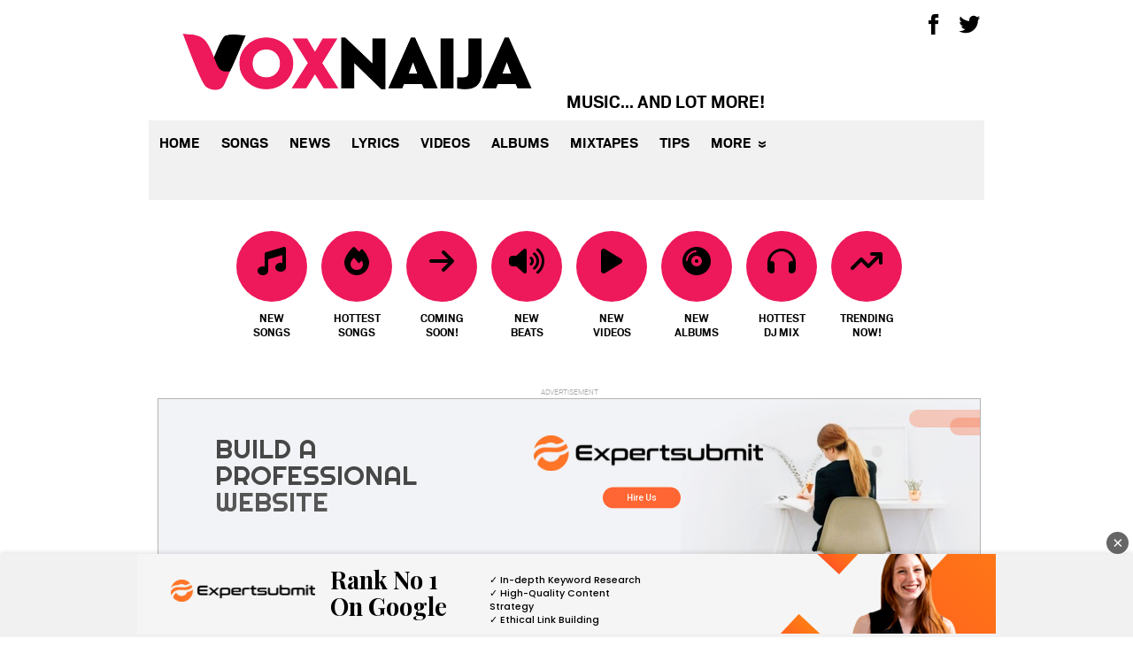

--- FILE ---
content_type: text/xml
request_url: https://live-tag.creatopy.net/520783917495/stats-queue?Action=SendMessage&MessageBody=%7B%22h%22%3A%22262o5wj%22%2C%22t%22%3A%22v%22%2C%22uv%22%3A%221764381404700_262o5wj_047bdee83059db%22%2C%22d%22%3A%22desktop%22%2C%22ua%22%3A%22Mozilla%2F5.0%20(Macintosh%3B%20Intel%20Mac%20OS%20X%2010_15_7)%20AppleWebKit%2F537.36%20(KHTML%2C%20like%20Gecko)%20Chrome%2F131.0.0.0%20Safari%2F537.36%3B%20ClaudeBot%2F1.0%3B%20%2Bclaudebot%40anthropic.com)%22%2C%22r%22%3A%22https%3A%2F%2Fwww.voxnaija.com.ng%2Ftag%2Fxlim-jay%2F%22%2C%22tz%22%3A0%2C%22jv%22%3A%22hNIU0wGF0mXzxQuF0Ubqy1uyJPQnqhEE%22%2C%22n%22%3A6%2C%22cb%22%3A1764381404701%2C%22en%22%3Atrue%7D
body_size: 113
content:
<?xml version="1.0"?><SendMessageResponse xmlns="http://queue.amazonaws.com/doc/2012-11-05/"><SendMessageResult><MessageId>780089bb-6ca4-4e9b-9098-123b34f0892c</MessageId><MD5OfMessageBody>09a4ea76b91b5be685a182d0305e2eea</MD5OfMessageBody></SendMessageResult><ResponseMetadata><RequestId>1626ec40-15af-5dff-9f56-8de440b2f88b</RequestId></ResponseMetadata></SendMessageResponse>

--- FILE ---
content_type: text/xml
request_url: https://live-tag.creatopy.net/520783917495/stats-queue?Action=SendMessage&MessageBody=%7B%22h%22%3A%223061wm6%22%2C%22t%22%3A%22v%22%2C%22uv%22%3A%221764381404921_3061wm6_0aebeb4d537605%22%2C%22d%22%3A%22desktop%22%2C%22ua%22%3A%22Mozilla%2F5.0%20(Macintosh%3B%20Intel%20Mac%20OS%20X%2010_15_7)%20AppleWebKit%2F537.36%20(KHTML%2C%20like%20Gecko)%20Chrome%2F131.0.0.0%20Safari%2F537.36%3B%20ClaudeBot%2F1.0%3B%20%2Bclaudebot%40anthropic.com)%22%2C%22r%22%3A%22https%3A%2F%2Fwww.voxnaija.com.ng%2Ftag%2Fxlim-jay%2F%22%2C%22tz%22%3A0%2C%22jv%22%3A%22Wn6ZobnSViqz..k3rmQwURlYaUzn.0tN%22%2C%22n%22%3A6%2C%22cb%22%3A1764381404922%2C%22en%22%3Atrue%7D
body_size: 116
content:
<?xml version="1.0"?><SendMessageResponse xmlns="http://queue.amazonaws.com/doc/2012-11-05/"><SendMessageResult><MessageId>25afa09e-bb51-45c0-9c74-f9214062f0f1</MessageId><MD5OfMessageBody>9423d147acf29fdaae10282983e6cbb9</MD5OfMessageBody></SendMessageResult><ResponseMetadata><RequestId>5f543ad0-a9bb-5103-9989-5b74fca66007</RequestId></ResponseMetadata></SendMessageResponse>

--- FILE ---
content_type: text/javascript
request_url: https://www.voxnaija.com.ng/wp-content/plugins/expertwp-cache/public/js/lazy-load.js?ver=1.0.0
body_size: 7556
content:
/**
 * ExpertWP Cache - Advanced Lazy Loading Script
 * Optimized for performance and user experience
 */
(function() {
    'use strict';
    
    // Configuration
    var config = {
        rootMargin: '50px 0px',
        threshold: 0.01,
        enableFadeIn: true,
        fadeInDuration: 300,
        loadingClass: 'expertwp-lazy-loading',
        loadedClass: 'expertwp-lazy-loaded',
        errorClass: 'expertwp-lazy-error'
    };

    // Check for reduced motion preference
    var prefersReducedMotion = window.matchMedia('(prefers-reduced-motion: reduce)').matches;
    if (prefersReducedMotion) {
        config.enableFadeIn = false;
        config.fadeInDuration = 0;
    }

    /**
     * Load a single lazy image or iframe
     */
    function loadElement(element) {
        var dataSrc = element.getAttribute('data-src');
        var dataSrcset = element.getAttribute('data-srcset');
        
        if (!dataSrc && !dataSrcset) return;

        // Add loading class
        element.classList.add(config.loadingClass);
        
        if (element.tagName.toLowerCase() === 'img') {
            loadImage(element, dataSrc, dataSrcset);
        } else if (element.tagName.toLowerCase() === 'iframe') {
            loadIframe(element, dataSrc);
        }
    }

    /**
     * Load image with proper error handling and fade-in effect
     */
    function loadImage(img, src, srcset) {
        // Create a new image to preload
        var imageLoader = new Image();
        
        imageLoader.onload = function() {
            // Image loaded successfully
            img.src = src;
            if (srcset) {
                img.srcset = srcset;
            }
            
            // Clean up attributes
            img.removeAttribute('data-src');
            img.removeAttribute('data-srcset');
            
            // Handle fade-in effect
            if (config.enableFadeIn) {
                img.style.transition = `opacity ${config.fadeInDuration}ms ease-in-out`;
                
                // Use requestAnimationFrame for smooth animation
                requestAnimationFrame(() => {
                    img.classList.remove('expertwp-lazy', config.loadingClass);
                    img.classList.add(config.loadedClass);
                });
            } else {
                img.classList.remove('expertwp-lazy', config.loadingClass);
                img.classList.add(config.loadedClass);
            }
        };
        
        imageLoader.onerror = function() {
            // Handle load error
            img.classList.remove('expertwp-lazy', config.loadingClass);
            img.classList.add(config.errorClass);
            img.removeAttribute('data-src');
            img.removeAttribute('data-srcset');
        };
        
        // Start loading
        if (srcset) {
            imageLoader.srcset = srcset;
        }
        imageLoader.src = src;
    }

    /**
     * Load iframe
     */
    function loadIframe(iframe, src) {
        iframe.src = src;
        iframe.removeAttribute('data-src');
        
        iframe.onload = function() {
            iframe.classList.remove('expertwp-lazy', config.loadingClass);
            iframe.classList.add(config.loadedClass);
        };
        
        iframe.onerror = function() {
            iframe.classList.remove('expertwp-lazy', config.loadingClass);
            iframe.classList.add(config.errorClass);
        };
    }

    /**
     * Initialize lazy loading with IntersectionObserver
     */
    function initIntersectionObserver() {
        var lazyElements = document.querySelectorAll('.expertwp-lazy[data-src]');
        
        if (lazyElements.length === 0) return;

        var observer = new IntersectionObserver((entries) => {
            entries.forEach(entry => {
                if (entry.isIntersecting) {
                    loadElement(entry.target);
                    observer.unobserve(entry.target);
                }
            });
        }, {
            rootMargin: config.rootMargin,
            threshold: config.threshold
        });

        lazyElements.forEach(element => observer.observe(element));
        
        return observer;
    }

    /**
     * Fallback for browsers without IntersectionObserver
     */
    function initScrollFallback() {
        var lazyElements = document.querySelectorAll('.expertwp-lazy[data-src]');
        
        if (lazyElements.length === 0) return;

        let scrollTimeout;
        
        function checkVisibility() {
            var windowHeight = window.innerHeight;
            var scrollTop = window.pageYOffset;
            
            lazyElements.forEach(element => {
                if (element.classList.contains('expertwp-lazy')) {
                    var elementTop = element.getBoundingClientRect().top + scrollTop;
                    var elementBottom = elementTop + element.offsetHeight;
                    
                    // Check if element is in viewport with margin
                    if (elementBottom >= scrollTop - 50 && elementTop <= scrollTop + windowHeight + 50) {
                        loadElement(element);
                    }
                }
            });
        }
        
        function throttledScroll() {
            if (scrollTimeout) {
                clearTimeout(scrollTimeout);
            }
            scrollTimeout = setTimeout(checkVisibility, 25);
        }
        
        // Initial check
        checkVisibility();
        
        // Listen to scroll and resize events
        window.addEventListener('scroll', throttledScroll, { passive: true });
        window.addEventListener('resize', throttledScroll, { passive: true });
    }

    /**
     * Initialize lazy loading
     */
    function init() {
        // Load images immediately if user prefers reduced motion
        if (prefersReducedMotion) {
            var lazyElements = document.querySelectorAll('.expertwp-lazy[data-src]');
            lazyElements.forEach(loadElement);
            return;
        }

        // Use IntersectionObserver if available, otherwise fall back to scroll
        if ('IntersectionObserver' in window && 'isIntersecting' in IntersectionObserverEntry.prototype) {
            initIntersectionObserver();
        } else {
            initScrollFallback();
        }
    }

    /**
     * Handle dynamic content (for AJAX-loaded content)
     */
    function refreshLazyElements() {
        if ('IntersectionObserver' in window) {
            initIntersectionObserver();
        } else {
            initScrollFallback();
        }
    }

    // Initialize when DOM is ready
    if (document.readyState === 'loading') {
        document.addEventListener('DOMContentLoaded', init);
    } else {
        init();
    }

    // Expose refresh function for dynamic content
    window.expertWPLazyLoad = {
        refresh: refreshLazyElements,
        loadAll: function() {
            var lazyElements = document.querySelectorAll('.expertwp-lazy[data-src]');
            lazyElements.forEach(loadElement);
        }
    };

    // Handle page visibility changes (preload when page becomes visible)
    if ('visibilityState' in document) {
        document.addEventListener('visibilitychange', function() {
            if (!document.hidden) {
                // Page became visible, trigger a refresh
                setTimeout(refreshLazyElements, 100);
            }
        });
    }

})();

--- FILE ---
content_type: text/xml
request_url: https://live-tag.creatopy.net/520783917495/stats-queue?Action=SendMessage&MessageBody=%7B%22h%22%3A%22mqp1wn8%22%2C%22t%22%3A%22v%22%2C%22uv%22%3A%221764381404886_mqp1wn8_072a7aece98594%22%2C%22d%22%3A%22desktop%22%2C%22ua%22%3A%22Mozilla%2F5.0%20(Macintosh%3B%20Intel%20Mac%20OS%20X%2010_15_7)%20AppleWebKit%2F537.36%20(KHTML%2C%20like%20Gecko)%20Chrome%2F131.0.0.0%20Safari%2F537.36%3B%20ClaudeBot%2F1.0%3B%20%2Bclaudebot%40anthropic.com)%22%2C%22r%22%3A%22https%3A%2F%2Fwww.voxnaija.com.ng%2Ftag%2Fxlim-jay%2F%22%2C%22tz%22%3A0%2C%22jv%22%3A%22ni8xxPQbEO2O7k3thUEKJXRA1Xomirg2%22%2C%22n%22%3A6%2C%22cb%22%3A1764381404886%2C%22en%22%3Atrue%7D
body_size: 114
content:
<?xml version="1.0"?><SendMessageResponse xmlns="http://queue.amazonaws.com/doc/2012-11-05/"><SendMessageResult><MessageId>1f204d27-b3ca-4e01-8c00-bc7dd7857f0b</MessageId><MD5OfMessageBody>36d7f4a63b9fd850cc0ef07dcd34e44c</MD5OfMessageBody></SendMessageResult><ResponseMetadata><RequestId>17337db4-6a9f-51fe-bca3-1c103f82e86c</RequestId></ResponseMetadata></SendMessageResponse>

--- FILE ---
content_type: text/xml
request_url: https://live-tag.creatopy.net/520783917495/stats-queue?Action=SendMessage&MessageBody=%7B%22h%22%3A%223061x6y%22%2C%22t%22%3A%22v%22%2C%22uv%22%3A%221764381405023_3061x6y_0ed0b675f362a7%22%2C%22d%22%3A%22desktop%22%2C%22ua%22%3A%22Mozilla%2F5.0%20(Macintosh%3B%20Intel%20Mac%20OS%20X%2010_15_7)%20AppleWebKit%2F537.36%20(KHTML%2C%20like%20Gecko)%20Chrome%2F131.0.0.0%20Safari%2F537.36%3B%20ClaudeBot%2F1.0%3B%20%2Bclaudebot%40anthropic.com)%22%2C%22r%22%3A%22https%3A%2F%2Fwww.voxnaija.com.ng%2Ftag%2Fxlim-jay%2F%22%2C%22tz%22%3A0%2C%22jv%22%3A%22Vvwhs5PcoMSTVGZM.iC3jGs.z2alpbCI%22%2C%22n%22%3A6%2C%22cb%22%3A1764381405040%2C%22en%22%3Atrue%7D
body_size: 114
content:
<?xml version="1.0"?><SendMessageResponse xmlns="http://queue.amazonaws.com/doc/2012-11-05/"><SendMessageResult><MessageId>7078c6b0-6e97-485b-81f4-f65883d4b3ad</MessageId><MD5OfMessageBody>071152c61cdd12ca240a9a1194cf1177</MD5OfMessageBody></SendMessageResult><ResponseMetadata><RequestId>6463a0ad-8e58-54e9-bd74-c109db45b79e</RequestId></ResponseMetadata></SendMessageResponse>

--- FILE ---
content_type: text/xml
request_url: https://live-tag.creatopy.net/520783917495/stats-queue?Action=SendMessage&MessageBody=%7B%22h%22%3A%22g3orpo5%22%2C%22t%22%3A%22v%22%2C%22uv%22%3A%221764381404604_g3orpo5_0e2bdd4b128904%22%2C%22d%22%3A%22desktop%22%2C%22ua%22%3A%22Mozilla%2F5.0%20(Macintosh%3B%20Intel%20Mac%20OS%20X%2010_15_7)%20AppleWebKit%2F537.36%20(KHTML%2C%20like%20Gecko)%20Chrome%2F131.0.0.0%20Safari%2F537.36%3B%20ClaudeBot%2F1.0%3B%20%2Bclaudebot%40anthropic.com)%22%2C%22r%22%3A%22https%3A%2F%2Fwww.voxnaija.com.ng%2Ftag%2Fxlim-jay%2F%22%2C%22tz%22%3A0%2C%22jv%22%3A%22xpsM0IHKQA5IHF9BSZvDcJL6vB6eGRQS%22%2C%22n%22%3A6%2C%22cb%22%3A1764381404606%2C%22en%22%3Atrue%7D
body_size: 114
content:
<?xml version="1.0"?><SendMessageResponse xmlns="http://queue.amazonaws.com/doc/2012-11-05/"><SendMessageResult><MessageId>c55555ee-02c5-4d1f-9c85-be6fd87d4676</MessageId><MD5OfMessageBody>c30cd2973b3db6a3c11803abea73ac5d</MD5OfMessageBody></SendMessageResult><ResponseMetadata><RequestId>74f2d740-49e9-5ba2-86cf-b6e41cf5bf9f</RequestId></ResponseMetadata></SendMessageResponse>

--- FILE ---
content_type: text/xml
request_url: https://live-tag.creatopy.net/520783917495/stats-queue?Action=SendMessage&MessageBody=%7B%22h%22%3A%22kg07jqo%22%2C%22t%22%3A%22v%22%2C%22uv%22%3A%221764381404623_kg07jqo_03c6a484927cba%22%2C%22d%22%3A%22desktop%22%2C%22ua%22%3A%22Mozilla%2F5.0%20(Macintosh%3B%20Intel%20Mac%20OS%20X%2010_15_7)%20AppleWebKit%2F537.36%20(KHTML%2C%20like%20Gecko)%20Chrome%2F131.0.0.0%20Safari%2F537.36%3B%20ClaudeBot%2F1.0%3B%20%2Bclaudebot%40anthropic.com)%22%2C%22r%22%3A%22https%3A%2F%2Fwww.voxnaija.com.ng%2Ftag%2Fxlim-jay%2F%22%2C%22tz%22%3A0%2C%22jv%22%3A%22SRUFIXpxfrrdoX1C3xRql7z2AlwSvjCe%22%2C%22n%22%3A6%2C%22cb%22%3A1764381404640%2C%22en%22%3Atrue%7D
body_size: 112
content:
<?xml version="1.0"?><SendMessageResponse xmlns="http://queue.amazonaws.com/doc/2012-11-05/"><SendMessageResult><MessageId>0be416c6-ae30-431c-8d8f-4976640a418d</MessageId><MD5OfMessageBody>f636c8524e43ecd8dc40881e0829d270</MD5OfMessageBody></SendMessageResult><ResponseMetadata><RequestId>6a63a362-263c-5550-a673-c2c673208bee</RequestId></ResponseMetadata></SendMessageResponse>

--- FILE ---
content_type: text/xml
request_url: https://live-tag.creatopy.net/520783917495/stats-queue?Action=SendMessage&MessageBody=%7B%22h%22%3A%22jx8rzwn%22%2C%22t%22%3A%22v%22%2C%22uv%22%3A%221764381404760_jx8rzwn_00b06f58b8aaf6%22%2C%22d%22%3A%22desktop%22%2C%22ua%22%3A%22Mozilla%2F5.0%20(Macintosh%3B%20Intel%20Mac%20OS%20X%2010_15_7)%20AppleWebKit%2F537.36%20(KHTML%2C%20like%20Gecko)%20Chrome%2F131.0.0.0%20Safari%2F537.36%3B%20ClaudeBot%2F1.0%3B%20%2Bclaudebot%40anthropic.com)%22%2C%22r%22%3A%22https%3A%2F%2Fwww.voxnaija.com.ng%2Ftag%2Fxlim-jay%2F%22%2C%22tz%22%3A0%2C%22jv%22%3A%22WDRu1EOh24YLWDjg1hCUCobCXAUPmO72%22%2C%22n%22%3A6%2C%22cb%22%3A1764381404761%2C%22en%22%3Atrue%7D
body_size: 115
content:
<?xml version="1.0"?><SendMessageResponse xmlns="http://queue.amazonaws.com/doc/2012-11-05/"><SendMessageResult><MessageId>459e755e-8896-41ab-8f28-8e0bdd545980</MessageId><MD5OfMessageBody>47c0f43c3d5461d25b16410695de4e0f</MD5OfMessageBody></SendMessageResult><ResponseMetadata><RequestId>b08f34f1-d0b9-509c-bafe-555585a4947c</RequestId></ResponseMetadata></SendMessageResponse>

--- FILE ---
content_type: text/xml
request_url: https://live-tag.creatopy.net/520783917495/stats-queue?Action=SendMessage&MessageBody=%7B%22h%22%3A%22g3orz53%22%2C%22t%22%3A%22v%22%2C%22uv%22%3A%221764381404843_g3orz53_0047c3dc2c3ad4%22%2C%22d%22%3A%22desktop%22%2C%22ua%22%3A%22Mozilla%2F5.0%20(Macintosh%3B%20Intel%20Mac%20OS%20X%2010_15_7)%20AppleWebKit%2F537.36%20(KHTML%2C%20like%20Gecko)%20Chrome%2F131.0.0.0%20Safari%2F537.36%3B%20ClaudeBot%2F1.0%3B%20%2Bclaudebot%40anthropic.com)%22%2C%22r%22%3A%22https%3A%2F%2Fwww.voxnaija.com.ng%2Ftag%2Fxlim-jay%2F%22%2C%22tz%22%3A0%2C%22jv%22%3A%22mDeBERfGFCt7xGeiAQ6d1z9HLb2zBj2Y%22%2C%22n%22%3A6%2C%22cb%22%3A1764381404844%2C%22en%22%3Atrue%7D
body_size: 116
content:
<?xml version="1.0"?><SendMessageResponse xmlns="http://queue.amazonaws.com/doc/2012-11-05/"><SendMessageResult><MessageId>4774d734-9a2a-4f21-91a2-1b8fed92b898</MessageId><MD5OfMessageBody>5229cb8c8ba10305e1dac1ee41d32bc1</MD5OfMessageBody></SendMessageResult><ResponseMetadata><RequestId>2dd9c5ef-685f-5357-b35f-a44b3d421de9</RequestId></ResponseMetadata></SendMessageResponse>

--- FILE ---
content_type: text/xml
request_url: https://live-tag.creatopy.net/520783917495/stats-queue?Action=SendMessage&MessageBody=%7B%22h%22%3A%22oz61x61%22%2C%22t%22%3A%22v%22%2C%22uv%22%3A%221764381404662_oz61x61_07010cf537f821%22%2C%22d%22%3A%22desktop%22%2C%22ua%22%3A%22Mozilla%2F5.0%20(Macintosh%3B%20Intel%20Mac%20OS%20X%2010_15_7)%20AppleWebKit%2F537.36%20(KHTML%2C%20like%20Gecko)%20Chrome%2F131.0.0.0%20Safari%2F537.36%3B%20ClaudeBot%2F1.0%3B%20%2Bclaudebot%40anthropic.com)%22%2C%22r%22%3A%22https%3A%2F%2Fwww.voxnaija.com.ng%2Ftag%2Fxlim-jay%2F%22%2C%22tz%22%3A0%2C%22jv%22%3A%22zab0zJWGI3AQ6DMhTqJNX0FJBeO_dSte%22%2C%22n%22%3A6%2C%22cb%22%3A1764381404663%2C%22en%22%3Atrue%7D
body_size: 115
content:
<?xml version="1.0"?><SendMessageResponse xmlns="http://queue.amazonaws.com/doc/2012-11-05/"><SendMessageResult><MessageId>4c643c15-81c7-4615-9619-df36d1e1f375</MessageId><MD5OfMessageBody>5ee95db242ba8536aa7cb464c5c630df</MD5OfMessageBody></SendMessageResult><ResponseMetadata><RequestId>d4b42da3-69bc-5a8d-8ad4-4c073ca0780d</RequestId></ResponseMetadata></SendMessageResponse>

--- FILE ---
content_type: text/xml
request_url: https://live-tag.creatopy.net/520783917495/stats-queue?Action=SendMessage&MessageBody=%7B%22h%22%3A%22lmkxelx%22%2C%22t%22%3A%22v%22%2C%22uv%22%3A%221764381405101_lmkxelx_01dc73af3eb963%22%2C%22d%22%3A%22desktop%22%2C%22ua%22%3A%22Mozilla%2F5.0%20(Macintosh%3B%20Intel%20Mac%20OS%20X%2010_15_7)%20AppleWebKit%2F537.36%20(KHTML%2C%20like%20Gecko)%20Chrome%2F131.0.0.0%20Safari%2F537.36%3B%20ClaudeBot%2F1.0%3B%20%2Bclaudebot%40anthropic.com)%22%2C%22r%22%3A%22https%3A%2F%2Fwww.voxnaija.com.ng%2Ftag%2Fxlim-jay%2F%22%2C%22tz%22%3A0%2C%22jv%22%3A%22f_b03w5dSV5jM9u_7BzE5.CLCbsnCn3b%22%2C%22n%22%3A6%2C%22cb%22%3A1764381405102%2C%22en%22%3Atrue%7D
body_size: 114
content:
<?xml version="1.0"?><SendMessageResponse xmlns="http://queue.amazonaws.com/doc/2012-11-05/"><SendMessageResult><MessageId>2a1698bb-d226-4ef0-9263-fc674df2e57f</MessageId><MD5OfMessageBody>22bcb77fddc46fb1aeaf76dce867d360</MD5OfMessageBody></SendMessageResult><ResponseMetadata><RequestId>2b7a7f12-e4aa-5bfb-aa04-1eb6b1b7397b</RequestId></ResponseMetadata></SendMessageResponse>

--- FILE ---
content_type: text/xml
request_url: https://live-tag.creatopy.net/520783917495/stats-queue?Action=SendMessage&MessageBody=%7B%22h%22%3A%22ygzeqy0%22%2C%22t%22%3A%22v%22%2C%22uv%22%3A%221764381404567_ygzeqy0_0fc50b107457da%22%2C%22d%22%3A%22desktop%22%2C%22ua%22%3A%22Mozilla%2F5.0%20(Macintosh%3B%20Intel%20Mac%20OS%20X%2010_15_7)%20AppleWebKit%2F537.36%20(KHTML%2C%20like%20Gecko)%20Chrome%2F131.0.0.0%20Safari%2F537.36%3B%20ClaudeBot%2F1.0%3B%20%2Bclaudebot%40anthropic.com)%22%2C%22r%22%3A%22https%3A%2F%2Fwww.voxnaija.com.ng%2Ftag%2Fxlim-jay%2F%22%2C%22tz%22%3A0%2C%22jv%22%3A%225EPyIT1YgPWdiVRP40RkZXh0ybzMuAU3%22%2C%22n%22%3A6%2C%22cb%22%3A1764381404581%2C%22en%22%3Atrue%7D
body_size: 113
content:
<?xml version="1.0"?><SendMessageResponse xmlns="http://queue.amazonaws.com/doc/2012-11-05/"><SendMessageResult><MessageId>473044c1-2cad-4ff5-a88a-a5a60bf3e91e</MessageId><MD5OfMessageBody>680dbc78e61d28d7dffb27c1e8cff2a8</MD5OfMessageBody></SendMessageResult><ResponseMetadata><RequestId>fd6c8eab-3f9b-5280-8ab0-ef0f6a87f660</RequestId></ResponseMetadata></SendMessageResponse>

--- FILE ---
content_type: text/xml
request_url: https://live-tag.creatopy.net/520783917495/stats-queue?Action=SendMessage&MessageBody=%7B%22h%22%3A%22585r0jq%22%2C%22t%22%3A%22v%22%2C%22uv%22%3A%221764381405141_585r0jq_03200149ccca54%22%2C%22d%22%3A%22desktop%22%2C%22ua%22%3A%22Mozilla%2F5.0%20(Macintosh%3B%20Intel%20Mac%20OS%20X%2010_15_7)%20AppleWebKit%2F537.36%20(KHTML%2C%20like%20Gecko)%20Chrome%2F131.0.0.0%20Safari%2F537.36%3B%20ClaudeBot%2F1.0%3B%20%2Bclaudebot%40anthropic.com)%22%2C%22r%22%3A%22https%3A%2F%2Fwww.voxnaija.com.ng%2Ftag%2Fxlim-jay%2F%22%2C%22tz%22%3A0%2C%22jv%22%3A%22dlNpbSSBTTXCAHKAr11BbmjtTAr5B9qZ%22%2C%22n%22%3A6%2C%22cb%22%3A1764381405142%2C%22en%22%3Atrue%7D
body_size: 113
content:
<?xml version="1.0"?><SendMessageResponse xmlns="http://queue.amazonaws.com/doc/2012-11-05/"><SendMessageResult><MessageId>8c74ec4d-16a7-4ba8-ae28-30eebf36eb67</MessageId><MD5OfMessageBody>bdb0c74048c9342ece653eed58383219</MD5OfMessageBody></SendMessageResult><ResponseMetadata><RequestId>48582269-3faa-5ff9-995f-43cd6ab72147</RequestId></ResponseMetadata></SendMessageResponse>